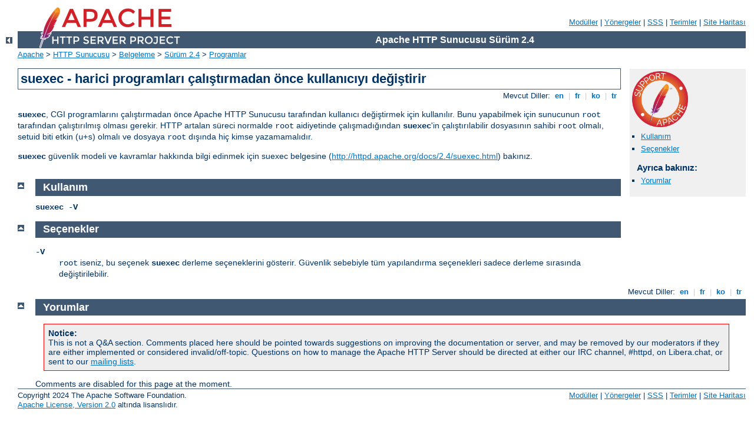

--- FILE ---
content_type: text/html
request_url: http://routepepper.com/manual/tr/programs/suexec.html
body_size: 2443
content:
<?xml version="1.0" encoding="UTF-8"?>
<!DOCTYPE html PUBLIC "-//W3C//DTD XHTML 1.0 Strict//EN" "http://www.w3.org/TR/xhtml1/DTD/xhtml1-strict.dtd">
<html xmlns="http://www.w3.org/1999/xhtml" lang="tr" xml:lang="tr"><head>
<meta content="text/html; charset=UTF-8" http-equiv="Content-Type" />
<!--
        XXXXXXXXXXXXXXXXXXXXXXXXXXXXXXXXXXXXXXXXXXXXXXXXXXXXXXXXXXXXXXXXX
              This file is generated from xml source: DO NOT EDIT
        XXXXXXXXXXXXXXXXXXXXXXXXXXXXXXXXXXXXXXXXXXXXXXXXXXXXXXXXXXXXXXXXX
      -->
<title>suexec - harici programları çalıştırmadan önce kullanıcıyı değiştirir - Apache HTTP Sunucusu Sürüm 2.4</title>
<link href="../../style/css/manual.css" rel="stylesheet" media="all" type="text/css" title="Main stylesheet" />
<link href="../../style/css/manual-loose-100pc.css" rel="alternate stylesheet" media="all" type="text/css" title="No Sidebar - Default font size" />
<link href="../../style/css/manual-print.css" rel="stylesheet" media="print" type="text/css" /><link rel="stylesheet" type="text/css" href="../../style/css/prettify.css" />
<script src="../../style/scripts/prettify.min.js" type="text/javascript">
</script>

<link href="../../images/favicon.ico" rel="shortcut icon" /></head>
<body id="manual-page"><div id="page-header">
<p class="menu"><a href="../mod/index.html">Modüller</a> | <a href="../mod/directives.html">Yönergeler</a> | <a href="http://wiki.apache.org/httpd/FAQ">SSS</a> | <a href="../glossary.html">Terimler</a> | <a href="../sitemap.html">Site Haritası</a></p>
<p class="apache">Apache HTTP Sunucusu Sürüm 2.4</p>
<img alt="" src="../../images/feather.png" /></div>
<div class="up"><a href="./index.html"><img title="&lt;-" alt="&lt;-" src="../../images/left.gif" /></a></div>
<div id="path">
<a href="http://www.apache.org/">Apache</a> &gt; <a href="http://httpd.apache.org/">HTTP Sunucusu</a> &gt; <a href="http://httpd.apache.org/docs/">Belgeleme</a> &gt; <a href="../index.html">Sürüm 2.4</a> &gt; <a href="./index.html">Programlar</a></div><div id="page-content"><div id="preamble"><h1>suexec - harici programları çalıştırmadan önce kullanıcıyı değiştirir</h1>
<div class="toplang">
<p><span>Mevcut Diller: </span><a href="../../en/programs/suexec.html" hreflang="en" rel="alternate" title="English">&nbsp;en&nbsp;</a> |
<a href="../../fr/programs/suexec.html" hreflang="fr" rel="alternate" title="Français">&nbsp;fr&nbsp;</a> |
<a href="../../ko/programs/suexec.html" hreflang="ko" rel="alternate" title="Korean">&nbsp;ko&nbsp;</a> |
<a href="../../tr/programs/suexec.html" title="Türkçe">&nbsp;tr&nbsp;</a></p>
</div>

    <p><code><strong>suexec</strong></code>, CGI programlarını çalıştırmadan
    önce Apache HTTP Sunucusu tarafından kullanıcı değiştirmek için kullanılır.
    Bunu yapabilmek için sunucunun <code>root</code> tarafından çalıştırılmış
    olması gerekir. HTTP artalan süreci normalde <code>root</code> aidiyetinde
    çalışmadığından <code><strong>suexec</strong></code>'in çalıştırılabilir
    dosyasının sahibi <code>root</code> olmalı, setuid biti etkin
    (<code>u+s</code>) olmalı ve dosyaya <code>root</code> dışında hiç kimse
    yazamamalıdır.</p>

    <p><code><strong>suexec</strong></code> güvenlik modeli ve kavramlar
    hakkında bilgi edinmek için suexec belgesine (<a href="../suexec.html">http://httpd.apache.org/docs/2.4/suexec.html</a>) bakınız.</p>
</div>
<div id="quickview"><a href="https://www.apache.org/foundation/contributing.html" class="badge"><img src="../../images/SupportApache-small.png" alt="Support Apache!" /></a><ul id="toc"><li><img alt="" src="../../images/down.gif" /> <a href="#synopsis">Kullanım</a></li>
<li><img alt="" src="../../images/down.gif" /> <a href="#options">Seçenekler</a></li>
</ul><h3>Ayrıca bakınız:</h3><ul class="seealso"><li><a href="#comments_section">Yorumlar</a></li></ul></div>
<div class="top"><a href="#page-header"><img alt="top" src="../../images/up.gif" /></a></div>
<div class="section">
<h2><a name="synopsis" id="synopsis">Kullanım</a></h2>
    <p><code><strong>suexec</strong> -<strong>V</strong></code></p>
</div><div class="top"><a href="#page-header"><img alt="top" src="../../images/up.gif" /></a></div>
<div class="section">
<h2><a name="options" id="options">Seçenekler</a></h2>
  <dl>
    <dt><code><strong>-V</strong></code></dt>
    <dd><code>root</code> iseniz, bu seçenek
      <code><strong>suexec</strong></code>
    derleme seçeneklerini gösterir. Güvenlik sebebiyle tüm yapılandırma
    seçenekleri sadece derleme sırasında değiştirilebilir.</dd>
  </dl>
</div></div>
<div class="bottomlang">
<p><span>Mevcut Diller: </span><a href="../../en/programs/suexec.html" hreflang="en" rel="alternate" title="English">&nbsp;en&nbsp;</a> |
<a href="../../fr/programs/suexec.html" hreflang="fr" rel="alternate" title="Français">&nbsp;fr&nbsp;</a> |
<a href="../../ko/programs/suexec.html" hreflang="ko" rel="alternate" title="Korean">&nbsp;ko&nbsp;</a> |
<a href="../../tr/programs/suexec.html" title="Türkçe">&nbsp;tr&nbsp;</a></p>
</div><div class="top"><a href="#page-header"><img src="../../images/up.gif" alt="top" /></a></div><div class="section"><h2><a id="comments_section" name="comments_section">Yorumlar</a></h2><div class="warning"><strong>Notice:</strong><br />This is not a Q&amp;A section. Comments placed here should be pointed towards suggestions on improving the documentation or server, and may be removed by our moderators if they are either implemented or considered invalid/off-topic. Questions on how to manage the Apache HTTP Server should be directed at either our IRC channel, #httpd, on Libera.chat, or sent to our <a href="https://httpd.apache.org/lists.html">mailing lists</a>.</div>
<script type="text/javascript"><!--//--><![CDATA[//><!--
var comments_shortname = 'httpd';
var comments_identifier = 'http://httpd.apache.org/docs/2.4/programs/suexec.html';
(function(w, d) {
    if (w.location.hostname.toLowerCase() == "httpd.apache.org") {
        d.write('<div id="comments_thread"><\/div>');
        var s = d.createElement('script');
        s.type = 'text/javascript';
        s.async = true;
        s.src = 'https://comments.apache.org/show_comments.lua?site=' + comments_shortname + '&page=' + comments_identifier;
        (d.getElementsByTagName('head')[0] || d.getElementsByTagName('body')[0]).appendChild(s);
    }
    else { 
        d.write('<div id="comments_thread">Comments are disabled for this page at the moment.<\/div>');
    }
})(window, document);
//--><!]]></script></div><div id="footer">
<p class="apache">Copyright 2024 The Apache Software Foundation.<br /><a href="http://www.apache.org/licenses/LICENSE-2.0">Apache License, Version 2.0</a> altında lisanslıdır.</p>
<p class="menu"><a href="../mod/index.html">Modüller</a> | <a href="../mod/directives.html">Yönergeler</a> | <a href="http://wiki.apache.org/httpd/FAQ">SSS</a> | <a href="../glossary.html">Terimler</a> | <a href="../sitemap.html">Site Haritası</a></p></div><script type="text/javascript"><!--//--><![CDATA[//><!--
if (typeof(prettyPrint) !== 'undefined') {
    prettyPrint();
}
//--><!]]></script>
</body></html>